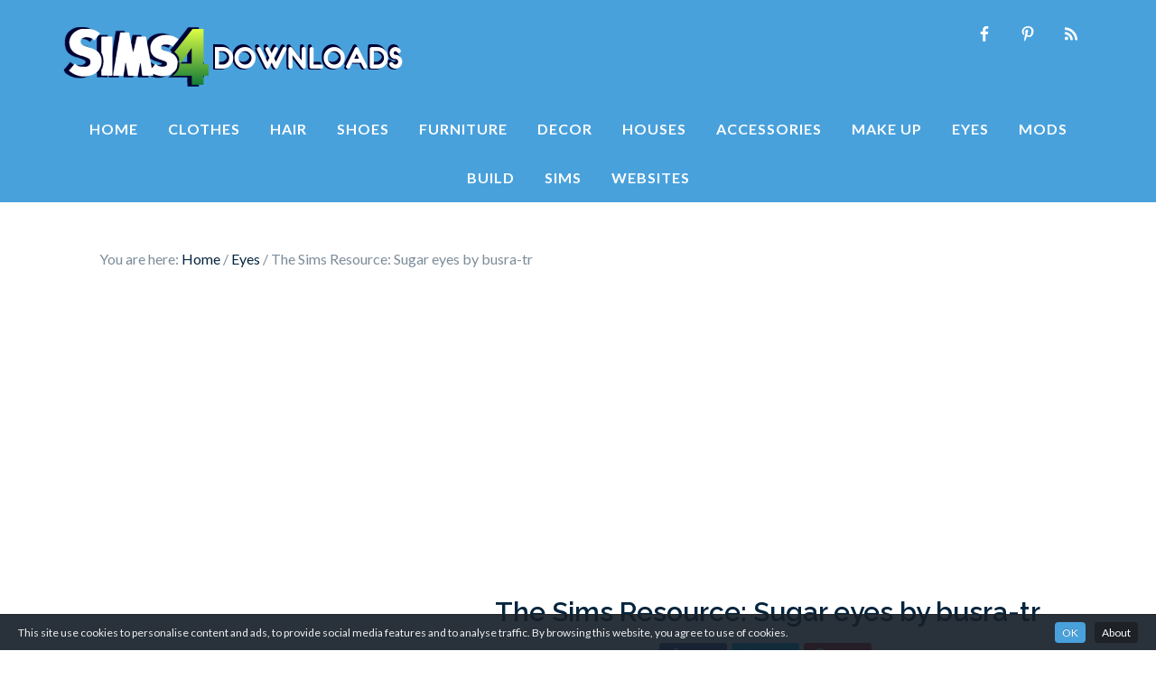

--- FILE ---
content_type: text/html; charset=utf-8
request_url: https://www.google.com/recaptcha/api2/aframe
body_size: 267
content:
<!DOCTYPE HTML><html><head><meta http-equiv="content-type" content="text/html; charset=UTF-8"></head><body><script nonce="YCfN1O0axDNhjYjJQC7sew">/** Anti-fraud and anti-abuse applications only. See google.com/recaptcha */ try{var clients={'sodar':'https://pagead2.googlesyndication.com/pagead/sodar?'};window.addEventListener("message",function(a){try{if(a.source===window.parent){var b=JSON.parse(a.data);var c=clients[b['id']];if(c){var d=document.createElement('img');d.src=c+b['params']+'&rc='+(localStorage.getItem("rc::a")?sessionStorage.getItem("rc::b"):"");window.document.body.appendChild(d);sessionStorage.setItem("rc::e",parseInt(sessionStorage.getItem("rc::e")||0)+1);localStorage.setItem("rc::h",'1768994505140');}}}catch(b){}});window.parent.postMessage("_grecaptcha_ready", "*");}catch(b){}</script></body></html>